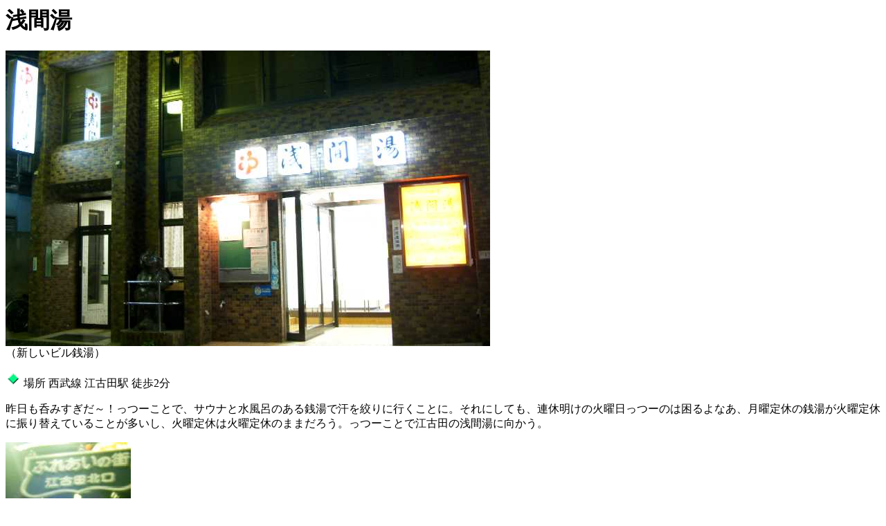

--- FILE ---
content_type: text/html
request_url: http://www.kt.rim.or.jp/~tsukasa/sento/Diary/tokyo/nerima/sengen.htm
body_size: 4497
content:
<html>

<head>
<meta http-equiv="Content-Type" content="text/html; charset=x-sjis">
<title>浅間湯</title>
</head>

<body>

<h1>浅間湯</h1>

<p><img border="0" src="sengen.JPG" width="700" height="427"><br>
（新しいビル銭湯）</p>

<p><img src="../../../../images/square/aqua.gif" alt="aqua.gif (191 バイト)" WIDTH="22" HEIGHT="22">  
 場所 西武線 江古田駅 徒歩2分</p>           
           
<p>昨日も呑みすぎだ～！っつーことで、サウナと水風呂のある銭湯で汗を絞りに行くことに。それにしても、連休明けの火曜日っつーのは困るよなあ、月曜定休の銭湯が火曜定休に振り替えていることが多いし、火曜定休は火曜定休のままだろう。っつーことで江古田の浅間湯に向かう。</p>
<p><img border="0" src="sengen2.JPG" width="181" height="325"><br>
（江古田北口商店会）</p>
<p>江古田…この街も何か古い思い出があったような？あ、そうか、南口の武蔵大学の近くのライブハウスにしばらくハコで入ってたんだ。フザけたことにバンド名が「BOX」…ハコバンだからなそうな。当時の仲間はみんなナニしているんだろか？ロクに名前も知らないメンバーが結構いたが。</p>
<p><img border="0" src="sengen4.JPG" width="561" height="328"><br>
（駅前にある浅間神社）</p>
<p>北口を降りると目の前に浅間神社。屋号はここから取ったのかなあ、駅から徒歩2分、江古田北口商店街の中に巨大煙突発見、てっぺんに小さなカサがついているような、四角い煙突、江古田湯の煙突もこんな感じだったような。基本的に新しめのビル銭湯っす。隣にコインランドリー。正面には明るい行灯看板。</p>
<p><img border="0" src="sengen3.JPG" width="221" height="295"><br>
（入口の看板）</p>
<p>自動ドアから中に入ると、真新しい下足板の鍵は松竹、完全フロント形式っす。営業は23:50までだが、サウナは23時で電源を切るっつーこと。サウナ代は400円なので、銭湯料金と合わせると800円、このご時勢ちょっと高いな。サウナ代を払うとビニールバッグ入りの大小タオルと引っ掛け鍵を貸し出し。</p>
<p>脱衣場へ。ビル銭湯につき、天井はかなり低めっす。ロッカーは使いやすい真ん中にスペースの入ったもの、鍵は松竹のシリンダっす。「サウナ客専用」とあるところは縦長のロッカー、ハンガーもちゃんと入っているっす。全体的に小ぶりながらも綺麗にしてある銭湯、真ん中に1畳の長いす。なお脱衣場は禁煙っす。HOKUTOWのアナログ体重計、これは昔の建物から使っていたものだろうなあ。ドライヤーは、コンセント自体が料金式になっているので、持ちこみ可っす。サントリーの自販機。</p>
<p>さて浴室へ。こちらも天井はやや低め、軽くアーチ状になっているっす。桶は黄色の無地、小さく屋号が入っていたか？普及型の大きな椅子、島カランは1列っす。小ぶりながら内部はかなり新しい感じ。カランは最新型の円筒タイプのもの、シャワーともども湯量、湯温ばっちりっす。出入口近くに冷温の立ちシャワーブースが2機。</p>
<p>そしてビジュアル…最奥部上部の壁に<font color="#FF9999">チップタイル絵</font>だが…これは？抽象が入ったような、<font color="#9999FF">ハゲ男女</font>の絵、女の方は子供を抱えてる？どこかで見たことがあったな…幡ヶ谷の武の湯じゃなかったかなあ。</p>
<p>浴槽へ。湯の方は基本的に2槽式で麦飯石の入った檻から湯がドバドバ、温度は42～43度っつーところ。浅風呂はバイブラと3穴のジェットが1機、この浴槽がなぜか真ん中奥に太い柱があるので、ジェットは結構柱の陰になりながら当たる感じ。深風呂は泡。</p>
<p>続いて<font color="#FF9999">サウナ</font>へ。4,5人サイズ、サンエンジニアリングの低温系コンフォートサウナっす。とはいえ、温度計は90度くらいになっているな…あっしはこの方がいいけど。でも、新しいサウナは香りも良くって、やはり気持ちがいいっす。残念ながらTV等はなし、12分計。サウナを出たら<font color="#FF9999">水風呂</font>、特に冷却してないかな？20度上っす。結構狭くて一人サイズ、無理やりなら二人入れるか？狭い水風呂はサウナを出るタイミングが難しいんすよねえ…デブが5分くらい独占してるのでムカつく。大体水風呂に図々しく長い時間入ってるのはデブなんだよなあ…壁に「デブの長時間の水浴はお断りします」とかあったらいいのに。</p>
<p>っつーことで、小ぶりでさほど設備もないけど、新しくて綺麗な銭湯っす。フロント前のロビーは喫煙可、ドリンクはそんなに種類はないけど、ビール等も置いてあるっす。フロント対応もいいし、悪くない銭湯っすね。</p>

<p><img border="0" src="sengen5.JPG" width="445" height="278"><br>
（近くにあった、もんじゃ&amp;お好み焼き屋）</p>           
           
<p><img border="0" src="../../../../images/square/orange.gif" width="22" height="22">         
 Deep                              
Acidの紹介ページ</p>                          
<p><img border="0" src="../../../../images/square/orange.gif" width="22" height="22">                           
 やすの紹介ページ</p>                      
<p>（2003年7月）</p>        
<p><a href="../../../index.htm"><img border="0" src="../../../sentoban.gif" width="88" height="31"></a></p>        
</body>        
</html>        
